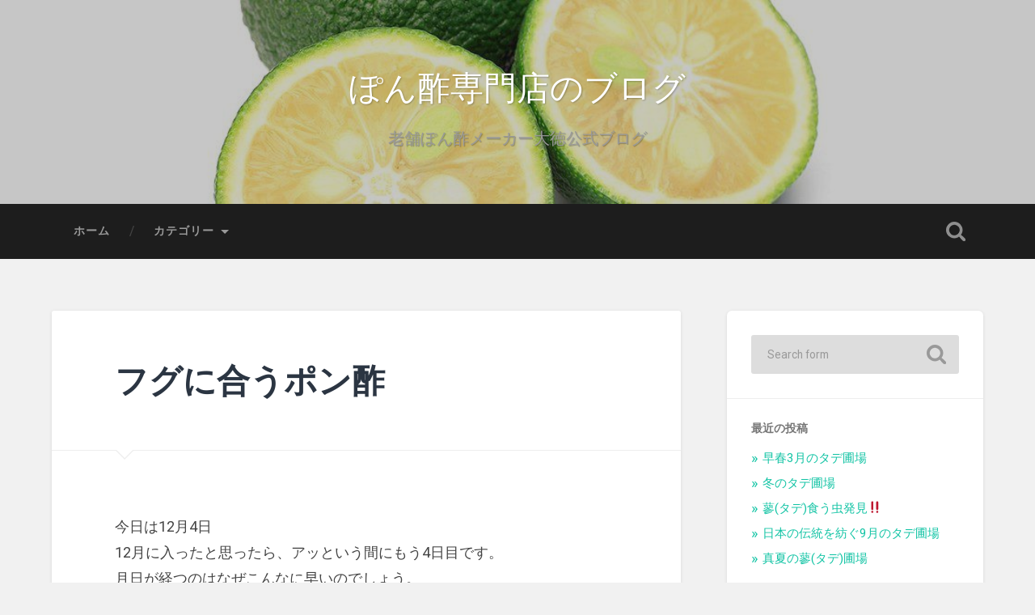

--- FILE ---
content_type: text/html; charset=UTF-8
request_url: https://blog.ponzushop.com/2011/12/739/
body_size: 58748
content:
<!DOCTYPE html>

<html lang="ja">

	<head>
		
		<meta charset="UTF-8">
		<meta name="viewport" content="width=device-width, initial-scale=1.0, maximum-scale=1.0, user-scalable=no" >
						 
		<title>フグに合うポン酢 &#8211; ぽん酢専門店のブログ</title>
<meta name='robots' content='max-image-preview:large' />
<link rel='dns-prefetch' href='//s.w.org' />
<link rel="alternate" type="application/rss+xml" title="ぽん酢専門店のブログ &raquo; フィード" href="https://blog.ponzushop.com/feed/" />
<link rel="alternate" type="application/rss+xml" title="ぽん酢専門店のブログ &raquo; コメントフィード" href="https://blog.ponzushop.com/comments/feed/" />
<link rel="alternate" type="application/rss+xml" title="ぽん酢専門店のブログ &raquo; フグに合うポン酢 のコメントのフィード" href="https://blog.ponzushop.com/2011/12/739/feed/" />
<script type="text/javascript">
window._wpemojiSettings = {"baseUrl":"https:\/\/s.w.org\/images\/core\/emoji\/14.0.0\/72x72\/","ext":".png","svgUrl":"https:\/\/s.w.org\/images\/core\/emoji\/14.0.0\/svg\/","svgExt":".svg","source":{"concatemoji":"https:\/\/blog.ponzushop.com\/wp\/wp-includes\/js\/wp-emoji-release.min.js?ver=6.0.11"}};
/*! This file is auto-generated */
!function(e,a,t){var n,r,o,i=a.createElement("canvas"),p=i.getContext&&i.getContext("2d");function s(e,t){var a=String.fromCharCode,e=(p.clearRect(0,0,i.width,i.height),p.fillText(a.apply(this,e),0,0),i.toDataURL());return p.clearRect(0,0,i.width,i.height),p.fillText(a.apply(this,t),0,0),e===i.toDataURL()}function c(e){var t=a.createElement("script");t.src=e,t.defer=t.type="text/javascript",a.getElementsByTagName("head")[0].appendChild(t)}for(o=Array("flag","emoji"),t.supports={everything:!0,everythingExceptFlag:!0},r=0;r<o.length;r++)t.supports[o[r]]=function(e){if(!p||!p.fillText)return!1;switch(p.textBaseline="top",p.font="600 32px Arial",e){case"flag":return s([127987,65039,8205,9895,65039],[127987,65039,8203,9895,65039])?!1:!s([55356,56826,55356,56819],[55356,56826,8203,55356,56819])&&!s([55356,57332,56128,56423,56128,56418,56128,56421,56128,56430,56128,56423,56128,56447],[55356,57332,8203,56128,56423,8203,56128,56418,8203,56128,56421,8203,56128,56430,8203,56128,56423,8203,56128,56447]);case"emoji":return!s([129777,127995,8205,129778,127999],[129777,127995,8203,129778,127999])}return!1}(o[r]),t.supports.everything=t.supports.everything&&t.supports[o[r]],"flag"!==o[r]&&(t.supports.everythingExceptFlag=t.supports.everythingExceptFlag&&t.supports[o[r]]);t.supports.everythingExceptFlag=t.supports.everythingExceptFlag&&!t.supports.flag,t.DOMReady=!1,t.readyCallback=function(){t.DOMReady=!0},t.supports.everything||(n=function(){t.readyCallback()},a.addEventListener?(a.addEventListener("DOMContentLoaded",n,!1),e.addEventListener("load",n,!1)):(e.attachEvent("onload",n),a.attachEvent("onreadystatechange",function(){"complete"===a.readyState&&t.readyCallback()})),(e=t.source||{}).concatemoji?c(e.concatemoji):e.wpemoji&&e.twemoji&&(c(e.twemoji),c(e.wpemoji)))}(window,document,window._wpemojiSettings);
</script>
<style type="text/css">
img.wp-smiley,
img.emoji {
	display: inline !important;
	border: none !important;
	box-shadow: none !important;
	height: 1em !important;
	width: 1em !important;
	margin: 0 0.07em !important;
	vertical-align: -0.1em !important;
	background: none !important;
	padding: 0 !important;
}
</style>
	<link rel='stylesheet' id='wp-block-library-css'  href='https://blog.ponzushop.com/wp/wp-includes/css/dist/block-library/style.min.css?ver=6.0.11' type='text/css' media='all' />
<style id='global-styles-inline-css' type='text/css'>
body{--wp--preset--color--black: #222;--wp--preset--color--cyan-bluish-gray: #abb8c3;--wp--preset--color--white: #fff;--wp--preset--color--pale-pink: #f78da7;--wp--preset--color--vivid-red: #cf2e2e;--wp--preset--color--luminous-vivid-orange: #ff6900;--wp--preset--color--luminous-vivid-amber: #fcb900;--wp--preset--color--light-green-cyan: #7bdcb5;--wp--preset--color--vivid-green-cyan: #00d084;--wp--preset--color--pale-cyan-blue: #8ed1fc;--wp--preset--color--vivid-cyan-blue: #0693e3;--wp--preset--color--vivid-purple: #9b51e0;--wp--preset--color--accent: #13C4A5;--wp--preset--color--dark-gray: #444;--wp--preset--color--medium-gray: #666;--wp--preset--color--light-gray: #888;--wp--preset--gradient--vivid-cyan-blue-to-vivid-purple: linear-gradient(135deg,rgba(6,147,227,1) 0%,rgb(155,81,224) 100%);--wp--preset--gradient--light-green-cyan-to-vivid-green-cyan: linear-gradient(135deg,rgb(122,220,180) 0%,rgb(0,208,130) 100%);--wp--preset--gradient--luminous-vivid-amber-to-luminous-vivid-orange: linear-gradient(135deg,rgba(252,185,0,1) 0%,rgba(255,105,0,1) 100%);--wp--preset--gradient--luminous-vivid-orange-to-vivid-red: linear-gradient(135deg,rgba(255,105,0,1) 0%,rgb(207,46,46) 100%);--wp--preset--gradient--very-light-gray-to-cyan-bluish-gray: linear-gradient(135deg,rgb(238,238,238) 0%,rgb(169,184,195) 100%);--wp--preset--gradient--cool-to-warm-spectrum: linear-gradient(135deg,rgb(74,234,220) 0%,rgb(151,120,209) 20%,rgb(207,42,186) 40%,rgb(238,44,130) 60%,rgb(251,105,98) 80%,rgb(254,248,76) 100%);--wp--preset--gradient--blush-light-purple: linear-gradient(135deg,rgb(255,206,236) 0%,rgb(152,150,240) 100%);--wp--preset--gradient--blush-bordeaux: linear-gradient(135deg,rgb(254,205,165) 0%,rgb(254,45,45) 50%,rgb(107,0,62) 100%);--wp--preset--gradient--luminous-dusk: linear-gradient(135deg,rgb(255,203,112) 0%,rgb(199,81,192) 50%,rgb(65,88,208) 100%);--wp--preset--gradient--pale-ocean: linear-gradient(135deg,rgb(255,245,203) 0%,rgb(182,227,212) 50%,rgb(51,167,181) 100%);--wp--preset--gradient--electric-grass: linear-gradient(135deg,rgb(202,248,128) 0%,rgb(113,206,126) 100%);--wp--preset--gradient--midnight: linear-gradient(135deg,rgb(2,3,129) 0%,rgb(40,116,252) 100%);--wp--preset--duotone--dark-grayscale: url('#wp-duotone-dark-grayscale');--wp--preset--duotone--grayscale: url('#wp-duotone-grayscale');--wp--preset--duotone--purple-yellow: url('#wp-duotone-purple-yellow');--wp--preset--duotone--blue-red: url('#wp-duotone-blue-red');--wp--preset--duotone--midnight: url('#wp-duotone-midnight');--wp--preset--duotone--magenta-yellow: url('#wp-duotone-magenta-yellow');--wp--preset--duotone--purple-green: url('#wp-duotone-purple-green');--wp--preset--duotone--blue-orange: url('#wp-duotone-blue-orange');--wp--preset--font-size--small: 16px;--wp--preset--font-size--medium: 20px;--wp--preset--font-size--large: 24px;--wp--preset--font-size--x-large: 42px;--wp--preset--font-size--regular: 18px;--wp--preset--font-size--larger: 32px;}.has-black-color{color: var(--wp--preset--color--black) !important;}.has-cyan-bluish-gray-color{color: var(--wp--preset--color--cyan-bluish-gray) !important;}.has-white-color{color: var(--wp--preset--color--white) !important;}.has-pale-pink-color{color: var(--wp--preset--color--pale-pink) !important;}.has-vivid-red-color{color: var(--wp--preset--color--vivid-red) !important;}.has-luminous-vivid-orange-color{color: var(--wp--preset--color--luminous-vivid-orange) !important;}.has-luminous-vivid-amber-color{color: var(--wp--preset--color--luminous-vivid-amber) !important;}.has-light-green-cyan-color{color: var(--wp--preset--color--light-green-cyan) !important;}.has-vivid-green-cyan-color{color: var(--wp--preset--color--vivid-green-cyan) !important;}.has-pale-cyan-blue-color{color: var(--wp--preset--color--pale-cyan-blue) !important;}.has-vivid-cyan-blue-color{color: var(--wp--preset--color--vivid-cyan-blue) !important;}.has-vivid-purple-color{color: var(--wp--preset--color--vivid-purple) !important;}.has-black-background-color{background-color: var(--wp--preset--color--black) !important;}.has-cyan-bluish-gray-background-color{background-color: var(--wp--preset--color--cyan-bluish-gray) !important;}.has-white-background-color{background-color: var(--wp--preset--color--white) !important;}.has-pale-pink-background-color{background-color: var(--wp--preset--color--pale-pink) !important;}.has-vivid-red-background-color{background-color: var(--wp--preset--color--vivid-red) !important;}.has-luminous-vivid-orange-background-color{background-color: var(--wp--preset--color--luminous-vivid-orange) !important;}.has-luminous-vivid-amber-background-color{background-color: var(--wp--preset--color--luminous-vivid-amber) !important;}.has-light-green-cyan-background-color{background-color: var(--wp--preset--color--light-green-cyan) !important;}.has-vivid-green-cyan-background-color{background-color: var(--wp--preset--color--vivid-green-cyan) !important;}.has-pale-cyan-blue-background-color{background-color: var(--wp--preset--color--pale-cyan-blue) !important;}.has-vivid-cyan-blue-background-color{background-color: var(--wp--preset--color--vivid-cyan-blue) !important;}.has-vivid-purple-background-color{background-color: var(--wp--preset--color--vivid-purple) !important;}.has-black-border-color{border-color: var(--wp--preset--color--black) !important;}.has-cyan-bluish-gray-border-color{border-color: var(--wp--preset--color--cyan-bluish-gray) !important;}.has-white-border-color{border-color: var(--wp--preset--color--white) !important;}.has-pale-pink-border-color{border-color: var(--wp--preset--color--pale-pink) !important;}.has-vivid-red-border-color{border-color: var(--wp--preset--color--vivid-red) !important;}.has-luminous-vivid-orange-border-color{border-color: var(--wp--preset--color--luminous-vivid-orange) !important;}.has-luminous-vivid-amber-border-color{border-color: var(--wp--preset--color--luminous-vivid-amber) !important;}.has-light-green-cyan-border-color{border-color: var(--wp--preset--color--light-green-cyan) !important;}.has-vivid-green-cyan-border-color{border-color: var(--wp--preset--color--vivid-green-cyan) !important;}.has-pale-cyan-blue-border-color{border-color: var(--wp--preset--color--pale-cyan-blue) !important;}.has-vivid-cyan-blue-border-color{border-color: var(--wp--preset--color--vivid-cyan-blue) !important;}.has-vivid-purple-border-color{border-color: var(--wp--preset--color--vivid-purple) !important;}.has-vivid-cyan-blue-to-vivid-purple-gradient-background{background: var(--wp--preset--gradient--vivid-cyan-blue-to-vivid-purple) !important;}.has-light-green-cyan-to-vivid-green-cyan-gradient-background{background: var(--wp--preset--gradient--light-green-cyan-to-vivid-green-cyan) !important;}.has-luminous-vivid-amber-to-luminous-vivid-orange-gradient-background{background: var(--wp--preset--gradient--luminous-vivid-amber-to-luminous-vivid-orange) !important;}.has-luminous-vivid-orange-to-vivid-red-gradient-background{background: var(--wp--preset--gradient--luminous-vivid-orange-to-vivid-red) !important;}.has-very-light-gray-to-cyan-bluish-gray-gradient-background{background: var(--wp--preset--gradient--very-light-gray-to-cyan-bluish-gray) !important;}.has-cool-to-warm-spectrum-gradient-background{background: var(--wp--preset--gradient--cool-to-warm-spectrum) !important;}.has-blush-light-purple-gradient-background{background: var(--wp--preset--gradient--blush-light-purple) !important;}.has-blush-bordeaux-gradient-background{background: var(--wp--preset--gradient--blush-bordeaux) !important;}.has-luminous-dusk-gradient-background{background: var(--wp--preset--gradient--luminous-dusk) !important;}.has-pale-ocean-gradient-background{background: var(--wp--preset--gradient--pale-ocean) !important;}.has-electric-grass-gradient-background{background: var(--wp--preset--gradient--electric-grass) !important;}.has-midnight-gradient-background{background: var(--wp--preset--gradient--midnight) !important;}.has-small-font-size{font-size: var(--wp--preset--font-size--small) !important;}.has-medium-font-size{font-size: var(--wp--preset--font-size--medium) !important;}.has-large-font-size{font-size: var(--wp--preset--font-size--large) !important;}.has-x-large-font-size{font-size: var(--wp--preset--font-size--x-large) !important;}
</style>
<style id='akismet-widget-style-inline-css' type='text/css'>

			.a-stats {
				--akismet-color-mid-green: #357b49;
				--akismet-color-white: #fff;
				--akismet-color-light-grey: #f6f7f7;

				max-width: 350px;
				width: auto;
			}

			.a-stats * {
				all: unset;
				box-sizing: border-box;
			}

			.a-stats strong {
				font-weight: 600;
			}

			.a-stats a.a-stats__link,
			.a-stats a.a-stats__link:visited,
			.a-stats a.a-stats__link:active {
				background: var(--akismet-color-mid-green);
				border: none;
				box-shadow: none;
				border-radius: 8px;
				color: var(--akismet-color-white);
				cursor: pointer;
				display: block;
				font-family: -apple-system, BlinkMacSystemFont, 'Segoe UI', 'Roboto', 'Oxygen-Sans', 'Ubuntu', 'Cantarell', 'Helvetica Neue', sans-serif;
				font-weight: 500;
				padding: 12px;
				text-align: center;
				text-decoration: none;
				transition: all 0.2s ease;
			}

			/* Extra specificity to deal with TwentyTwentyOne focus style */
			.widget .a-stats a.a-stats__link:focus {
				background: var(--akismet-color-mid-green);
				color: var(--akismet-color-white);
				text-decoration: none;
			}

			.a-stats a.a-stats__link:hover {
				filter: brightness(110%);
				box-shadow: 0 4px 12px rgba(0, 0, 0, 0.06), 0 0 2px rgba(0, 0, 0, 0.16);
			}

			.a-stats .count {
				color: var(--akismet-color-white);
				display: block;
				font-size: 1.5em;
				line-height: 1.4;
				padding: 0 13px;
				white-space: nowrap;
			}
		
</style>
<link rel='stylesheet' id='baskerville_googleFonts-css'  href='//fonts.googleapis.com/css?family=Roboto+Slab%3A400%2C700%7CRoboto%3A400%2C400italic%2C700%2C700italic%2C300%7CPacifico%3A400&#038;ver=2.1.4' type='text/css' media='all' />
<link rel='stylesheet' id='baskerville_style-css'  href='https://blog.ponzushop.com/wp/wp-content/themes/baskerville/style.css?ver=2.1.4' type='text/css' media='all' />
<script type='text/javascript' src='https://blog.ponzushop.com/wp/wp-includes/js/jquery/jquery.min.js?ver=3.6.0' id='jquery-core-js'></script>
<script type='text/javascript' src='https://blog.ponzushop.com/wp/wp-includes/js/jquery/jquery-migrate.min.js?ver=3.3.2' id='jquery-migrate-js'></script>
<script type='text/javascript' src='https://blog.ponzushop.com/wp/wp-includes/js/imagesloaded.min.js?ver=4.1.4' id='imagesloaded-js'></script>
<script type='text/javascript' src='https://blog.ponzushop.com/wp/wp-includes/js/masonry.min.js?ver=4.2.2' id='masonry-js'></script>
<script type='text/javascript' src='https://blog.ponzushop.com/wp/wp-content/themes/baskerville/js/jquery.flexslider-min.js?ver=2.7.2' id='baskerville_flexslider-js'></script>
<script type='text/javascript' src='https://blog.ponzushop.com/wp/wp-content/themes/baskerville/js/global.js?ver=2.1.4' id='baskerville_global-js'></script>
<link rel="https://api.w.org/" href="https://blog.ponzushop.com/wp-json/" /><link rel="alternate" type="application/json" href="https://blog.ponzushop.com/wp-json/wp/v2/posts/739" /><link rel="EditURI" type="application/rsd+xml" title="RSD" href="https://blog.ponzushop.com/wp/xmlrpc.php?rsd" />
<link rel="wlwmanifest" type="application/wlwmanifest+xml" href="https://blog.ponzushop.com/wp/wp-includes/wlwmanifest.xml" /> 
<meta name="generator" content="WordPress 6.0.11" />
<link rel="canonical" href="https://blog.ponzushop.com/2011/12/739/" />
<link rel='shortlink' href='https://blog.ponzushop.com/?p=739' />
		<!-- Custom Logo: hide header text -->
		<style id="custom-logo-css" type="text/css">
			.site-title, .site-description {
				position: absolute;
				clip: rect(1px, 1px, 1px, 1px);
			}
		</style>
		<link rel="alternate" type="application/json+oembed" href="https://blog.ponzushop.com/wp-json/oembed/1.0/embed?url=https%3A%2F%2Fblog.ponzushop.com%2F2011%2F12%2F739%2F" />
<link rel="alternate" type="text/xml+oembed" href="https://blog.ponzushop.com/wp-json/oembed/1.0/embed?url=https%3A%2F%2Fblog.ponzushop.com%2F2011%2F12%2F739%2F&#038;format=xml" />
<style type="text/css">.recentcomments a{display:inline !important;padding:0 !important;margin:0 !important;}</style>	
	</head>
	
	<body class="post-template-default single single-post postid-739 single-format-standard no-featured-image single single-post">

		<svg xmlns="http://www.w3.org/2000/svg" viewBox="0 0 0 0" width="0" height="0" focusable="false" role="none" style="visibility: hidden; position: absolute; left: -9999px; overflow: hidden;" ><defs><filter id="wp-duotone-dark-grayscale"><feColorMatrix color-interpolation-filters="sRGB" type="matrix" values=" .299 .587 .114 0 0 .299 .587 .114 0 0 .299 .587 .114 0 0 .299 .587 .114 0 0 " /><feComponentTransfer color-interpolation-filters="sRGB" ><feFuncR type="table" tableValues="0 0.49803921568627" /><feFuncG type="table" tableValues="0 0.49803921568627" /><feFuncB type="table" tableValues="0 0.49803921568627" /><feFuncA type="table" tableValues="1 1" /></feComponentTransfer><feComposite in2="SourceGraphic" operator="in" /></filter></defs></svg><svg xmlns="http://www.w3.org/2000/svg" viewBox="0 0 0 0" width="0" height="0" focusable="false" role="none" style="visibility: hidden; position: absolute; left: -9999px; overflow: hidden;" ><defs><filter id="wp-duotone-grayscale"><feColorMatrix color-interpolation-filters="sRGB" type="matrix" values=" .299 .587 .114 0 0 .299 .587 .114 0 0 .299 .587 .114 0 0 .299 .587 .114 0 0 " /><feComponentTransfer color-interpolation-filters="sRGB" ><feFuncR type="table" tableValues="0 1" /><feFuncG type="table" tableValues="0 1" /><feFuncB type="table" tableValues="0 1" /><feFuncA type="table" tableValues="1 1" /></feComponentTransfer><feComposite in2="SourceGraphic" operator="in" /></filter></defs></svg><svg xmlns="http://www.w3.org/2000/svg" viewBox="0 0 0 0" width="0" height="0" focusable="false" role="none" style="visibility: hidden; position: absolute; left: -9999px; overflow: hidden;" ><defs><filter id="wp-duotone-purple-yellow"><feColorMatrix color-interpolation-filters="sRGB" type="matrix" values=" .299 .587 .114 0 0 .299 .587 .114 0 0 .299 .587 .114 0 0 .299 .587 .114 0 0 " /><feComponentTransfer color-interpolation-filters="sRGB" ><feFuncR type="table" tableValues="0.54901960784314 0.98823529411765" /><feFuncG type="table" tableValues="0 1" /><feFuncB type="table" tableValues="0.71764705882353 0.25490196078431" /><feFuncA type="table" tableValues="1 1" /></feComponentTransfer><feComposite in2="SourceGraphic" operator="in" /></filter></defs></svg><svg xmlns="http://www.w3.org/2000/svg" viewBox="0 0 0 0" width="0" height="0" focusable="false" role="none" style="visibility: hidden; position: absolute; left: -9999px; overflow: hidden;" ><defs><filter id="wp-duotone-blue-red"><feColorMatrix color-interpolation-filters="sRGB" type="matrix" values=" .299 .587 .114 0 0 .299 .587 .114 0 0 .299 .587 .114 0 0 .299 .587 .114 0 0 " /><feComponentTransfer color-interpolation-filters="sRGB" ><feFuncR type="table" tableValues="0 1" /><feFuncG type="table" tableValues="0 0.27843137254902" /><feFuncB type="table" tableValues="0.5921568627451 0.27843137254902" /><feFuncA type="table" tableValues="1 1" /></feComponentTransfer><feComposite in2="SourceGraphic" operator="in" /></filter></defs></svg><svg xmlns="http://www.w3.org/2000/svg" viewBox="0 0 0 0" width="0" height="0" focusable="false" role="none" style="visibility: hidden; position: absolute; left: -9999px; overflow: hidden;" ><defs><filter id="wp-duotone-midnight"><feColorMatrix color-interpolation-filters="sRGB" type="matrix" values=" .299 .587 .114 0 0 .299 .587 .114 0 0 .299 .587 .114 0 0 .299 .587 .114 0 0 " /><feComponentTransfer color-interpolation-filters="sRGB" ><feFuncR type="table" tableValues="0 0" /><feFuncG type="table" tableValues="0 0.64705882352941" /><feFuncB type="table" tableValues="0 1" /><feFuncA type="table" tableValues="1 1" /></feComponentTransfer><feComposite in2="SourceGraphic" operator="in" /></filter></defs></svg><svg xmlns="http://www.w3.org/2000/svg" viewBox="0 0 0 0" width="0" height="0" focusable="false" role="none" style="visibility: hidden; position: absolute; left: -9999px; overflow: hidden;" ><defs><filter id="wp-duotone-magenta-yellow"><feColorMatrix color-interpolation-filters="sRGB" type="matrix" values=" .299 .587 .114 0 0 .299 .587 .114 0 0 .299 .587 .114 0 0 .299 .587 .114 0 0 " /><feComponentTransfer color-interpolation-filters="sRGB" ><feFuncR type="table" tableValues="0.78039215686275 1" /><feFuncG type="table" tableValues="0 0.94901960784314" /><feFuncB type="table" tableValues="0.35294117647059 0.47058823529412" /><feFuncA type="table" tableValues="1 1" /></feComponentTransfer><feComposite in2="SourceGraphic" operator="in" /></filter></defs></svg><svg xmlns="http://www.w3.org/2000/svg" viewBox="0 0 0 0" width="0" height="0" focusable="false" role="none" style="visibility: hidden; position: absolute; left: -9999px; overflow: hidden;" ><defs><filter id="wp-duotone-purple-green"><feColorMatrix color-interpolation-filters="sRGB" type="matrix" values=" .299 .587 .114 0 0 .299 .587 .114 0 0 .299 .587 .114 0 0 .299 .587 .114 0 0 " /><feComponentTransfer color-interpolation-filters="sRGB" ><feFuncR type="table" tableValues="0.65098039215686 0.40392156862745" /><feFuncG type="table" tableValues="0 1" /><feFuncB type="table" tableValues="0.44705882352941 0.4" /><feFuncA type="table" tableValues="1 1" /></feComponentTransfer><feComposite in2="SourceGraphic" operator="in" /></filter></defs></svg><svg xmlns="http://www.w3.org/2000/svg" viewBox="0 0 0 0" width="0" height="0" focusable="false" role="none" style="visibility: hidden; position: absolute; left: -9999px; overflow: hidden;" ><defs><filter id="wp-duotone-blue-orange"><feColorMatrix color-interpolation-filters="sRGB" type="matrix" values=" .299 .587 .114 0 0 .299 .587 .114 0 0 .299 .587 .114 0 0 .299 .587 .114 0 0 " /><feComponentTransfer color-interpolation-filters="sRGB" ><feFuncR type="table" tableValues="0.098039215686275 1" /><feFuncG type="table" tableValues="0 0.66274509803922" /><feFuncB type="table" tableValues="0.84705882352941 0.41960784313725" /><feFuncA type="table" tableValues="1 1" /></feComponentTransfer><feComposite in2="SourceGraphic" operator="in" /></filter></defs></svg>
		<a class="skip-link button" href="#site-content">Skip to the content</a>
	
		<div class="header section small-padding bg-dark bg-image" style="background-image: url( https://blog.ponzushop.com/wp/wp-content/uploads/2020/11/cropped-main_bg.jpg );">
		
			<div class="cover"></div>
			
			<div class="header-search-block bg-graphite hidden">
				<form role="search"  method="get" class="searchform" action="https://blog.ponzushop.com/">
	<label for="search-form-69778ed7e25c4">
		<span class="screen-reader-text">Search for:</span>
		<input type="search" id="search-form-69778ed7e25c4" class="search-field" placeholder="Search form" value="" name="s" />
	</label>
	<input type="submit" class="searchsubmit" value="Search" />
</form>
			</div><!-- .header-search-block -->
					
			<div class="header-inner section-inner">
			
				
					<div class="blog-title">
						<a href="https://blog.ponzushop.com" rel="home">ぽん酢専門店のブログ</a>
					</div>
				
											<h3 class="blog-description">老舗ぽん酢メーカー大徳公式ブログ</h3>
									
											
			</div><!-- .header-inner -->
						
		</div><!-- .header -->
		
		<div class="navigation section no-padding bg-dark">
		
			<div class="navigation-inner section-inner">
			
				<button class="nav-toggle toggle fleft hidden">
					
					<div class="bar"></div>
					<div class="bar"></div>
					<div class="bar"></div>
					
				</button>
						
				<ul class="main-menu">
				
					<li id="menu-item-1178" class="menu-item menu-item-type-custom menu-item-object-custom menu-item-home menu-item-1178"><a href="https://blog.ponzushop.com/">ホーム</a></li>
<li id="menu-item-1179" class="menu-item menu-item-type-custom menu-item-object-custom menu-item-home menu-item-has-children has-children menu-item-1179"><a href="https://blog.ponzushop.com/">カテゴリー</a>
<ul class="sub-menu">
	<li id="menu-item-1174" class="menu-item menu-item-type-taxonomy menu-item-object-category menu-item-1174"><a href="https://blog.ponzushop.com/category/%e3%83%8b%e3%83%a5%e3%83%bc%e3%82%b9/">ニュース</a></li>
	<li id="menu-item-1168" class="menu-item menu-item-type-taxonomy menu-item-object-category current-post-ancestor current-menu-parent current-post-parent menu-item-1168"><a href="https://blog.ponzushop.com/category/%e3%83%9d%e3%83%b3%e9%85%a2%e5%b1%8b%e7%a4%be%e9%95%b7%e3%81%ae%e6%97%a5%e8%a8%98%e5%b8%b3/">ポン酢屋社長の日記帳</a></li>
	<li id="menu-item-1169" class="menu-item menu-item-type-taxonomy menu-item-object-category menu-item-1169"><a href="https://blog.ponzushop.com/category/%e5%a4%a7%e5%be%b3%e3%81%ae%e3%83%9d%e3%83%b3%e9%85%a2%e3%81%86%e3%82%93%e3%81%a1%e3%81%8f/">大徳のポン酢うんちく</a></li>
	<li id="menu-item-1170" class="menu-item menu-item-type-taxonomy menu-item-object-category menu-item-1170"><a href="https://blog.ponzushop.com/category/%e3%82%bf%e3%83%87%e9%85%a2%e3%81%ae%e8%a9%b1/">タデ酢の話</a></li>
	<li id="menu-item-1171" class="menu-item menu-item-type-taxonomy menu-item-object-category menu-item-1171"><a href="https://blog.ponzushop.com/category/%e7%8f%8d%e3%81%97%e3%81%84%e6%9e%9c%e5%ae%9f%e3%81%ae%e3%81%84%e3%82%8d%e3%81%84%e3%82%8d/">珍しい果実のいろいろ</a></li>
	<li id="menu-item-1172" class="menu-item menu-item-type-taxonomy menu-item-object-category menu-item-1172"><a href="https://blog.ponzushop.com/category/%e5%85%83%e6%b0%97%e3%81%84%e3%81%a3%e3%81%b1%e3%81%84%e3%81%ae%e5%b0%8f%e7%ac%a0%e5%8e%9f/">元気いっぱいの小笠原</a></li>
	<li id="menu-item-1173" class="menu-item menu-item-type-taxonomy menu-item-object-category menu-item-1173"><a href="https://blog.ponzushop.com/category/%e5%b0%8f%e7%ac%a0%e5%8e%9f%e5%b3%b6%e3%83%ac%e3%83%a2%e3%83%b3/">小笠原島レモン</a></li>
	<li id="menu-item-1175" class="menu-item menu-item-type-taxonomy menu-item-object-category menu-item-1175"><a href="https://blog.ponzushop.com/category/%e3%83%9d%e3%83%b3%e9%85%a2%e3%81%ae%e6%97%85%e3%81%af%e7%b5%82%e3%82%8f%e3%82%89%e3%81%aa%e3%81%84/">ポン酢の旅は終わらない</a></li>
	<li id="menu-item-1176" class="menu-item menu-item-type-taxonomy menu-item-object-category menu-item-1176"><a href="https://blog.ponzushop.com/category/%e3%82%ab%e3%83%8b%e9%85%a2%e3%81%ae%e8%a9%b1/">カニ酢の話</a></li>
</ul>
</li>
											
				</ul><!-- .main-menu -->
				 
				<button class="search-toggle toggle fright">
					<span class="screen-reader-text">Toggle search field</span>
				</button>
				 
				<div class="clear"></div>
				 
			</div><!-- .navigation-inner -->
			
		</div><!-- .navigation -->
		
		<div class="mobile-navigation section bg-graphite no-padding hidden">
					
			<ul class="mobile-menu">
			
				<li class="menu-item menu-item-type-custom menu-item-object-custom menu-item-home menu-item-1178"><a href="https://blog.ponzushop.com/">ホーム</a></li>
<li class="menu-item menu-item-type-custom menu-item-object-custom menu-item-home menu-item-has-children has-children menu-item-1179"><a href="https://blog.ponzushop.com/">カテゴリー</a>
<ul class="sub-menu">
	<li class="menu-item menu-item-type-taxonomy menu-item-object-category menu-item-1174"><a href="https://blog.ponzushop.com/category/%e3%83%8b%e3%83%a5%e3%83%bc%e3%82%b9/">ニュース</a></li>
	<li class="menu-item menu-item-type-taxonomy menu-item-object-category current-post-ancestor current-menu-parent current-post-parent menu-item-1168"><a href="https://blog.ponzushop.com/category/%e3%83%9d%e3%83%b3%e9%85%a2%e5%b1%8b%e7%a4%be%e9%95%b7%e3%81%ae%e6%97%a5%e8%a8%98%e5%b8%b3/">ポン酢屋社長の日記帳</a></li>
	<li class="menu-item menu-item-type-taxonomy menu-item-object-category menu-item-1169"><a href="https://blog.ponzushop.com/category/%e5%a4%a7%e5%be%b3%e3%81%ae%e3%83%9d%e3%83%b3%e9%85%a2%e3%81%86%e3%82%93%e3%81%a1%e3%81%8f/">大徳のポン酢うんちく</a></li>
	<li class="menu-item menu-item-type-taxonomy menu-item-object-category menu-item-1170"><a href="https://blog.ponzushop.com/category/%e3%82%bf%e3%83%87%e9%85%a2%e3%81%ae%e8%a9%b1/">タデ酢の話</a></li>
	<li class="menu-item menu-item-type-taxonomy menu-item-object-category menu-item-1171"><a href="https://blog.ponzushop.com/category/%e7%8f%8d%e3%81%97%e3%81%84%e6%9e%9c%e5%ae%9f%e3%81%ae%e3%81%84%e3%82%8d%e3%81%84%e3%82%8d/">珍しい果実のいろいろ</a></li>
	<li class="menu-item menu-item-type-taxonomy menu-item-object-category menu-item-1172"><a href="https://blog.ponzushop.com/category/%e5%85%83%e6%b0%97%e3%81%84%e3%81%a3%e3%81%b1%e3%81%84%e3%81%ae%e5%b0%8f%e7%ac%a0%e5%8e%9f/">元気いっぱいの小笠原</a></li>
	<li class="menu-item menu-item-type-taxonomy menu-item-object-category menu-item-1173"><a href="https://blog.ponzushop.com/category/%e5%b0%8f%e7%ac%a0%e5%8e%9f%e5%b3%b6%e3%83%ac%e3%83%a2%e3%83%b3/">小笠原島レモン</a></li>
	<li class="menu-item menu-item-type-taxonomy menu-item-object-category menu-item-1175"><a href="https://blog.ponzushop.com/category/%e3%83%9d%e3%83%b3%e9%85%a2%e3%81%ae%e6%97%85%e3%81%af%e7%b5%82%e3%82%8f%e3%82%89%e3%81%aa%e3%81%84/">ポン酢の旅は終わらない</a></li>
	<li class="menu-item menu-item-type-taxonomy menu-item-object-category menu-item-1176"><a href="https://blog.ponzushop.com/category/%e3%82%ab%e3%83%8b%e9%85%a2%e3%81%ae%e8%a9%b1/">カニ酢の話</a></li>
</ul>
</li>
										
			 </ul><!-- .main-menu -->
		
		</div><!-- .mobile-navigation -->
<div class="wrapper section medium-padding" id="site-content">
										
	<div class="section-inner">
	
		<div class="content fleft">
												        
									
				<div id="post-739" class="post-739 post type-post status-publish format-standard hentry category-8">

									
					<div class="post-header">

												
						    <h1 class="post-title"><a href="https://blog.ponzushop.com/2011/12/739/" rel="bookmark">フグに合うポン酢</a></h1>

											    
					</div><!-- .post-header -->
					
																			                                    	    
					<div class="post-content">
						
						<p>今日は12月4日<br />
12月に入ったと思ったら、アッという間にもう4日目です。<br />
月日が経つのはなぜこんなに早いのでしょう。<br />
不思議な感覚に陥っています。<br />
小生、最近某所においてショップ運営全般について、それぞれ専門家の指導により勉強しています。<br />
そこで問題提起がされました。<br />
｢すだちぽん酢とフグに合うポン酢のどちらかを選ぶとしたらフグに合うポン酢を選ぶと思う。｣<br />
なるほど！<br />
購買意欲は何によって刺激されるか、それは目の中にパッと飛び込むタイトルによって購入の意思判断がされてしまうことが多いようです。<br />
小生の商品は単に｢すだちぽんず｣です。<br />
｢中身が良ければきっとわかってもらえる。｣<br />
と、ずっと思っていましたが…<br />
待てよ、だけど、買ってもらわなければ中身の良さもわからない。<br />
手に取るだけではなく、買ってもらえることがまず先決という順序のことかﾅｰ<br />
とりあえず｢何とかしなければ｣いけないことは理解しているのですが…<br />
話は変わって…<br />
このところ、いろいろなところから、いろいろな問い合わせが増えております。<br />
その中には｢フグに合うポン酢｣もありました。<br />
それは嬉しかったですよ。<br />
これまで蓄積してきた｢フグに合うポン酢｣がやっと日の目を見る機会が得られようとしているのですから。<br />
聞くところによると、大手有名デパートにも納品されているとか。<br />
どのような方々の手元に届けられるのか期待と不安が入り交じって複雑な心境の中におりますが、心の中には大きな期待を込めながら昨日その仕込みを終えました。<br />
時々に味を確認しながらの作業でしたが、作りたての単調な味の未熟さを残しながらもまずまずの味となり、目標となる位置取りは達成されたものと思います。<br />
これから熟成の期間を待ってさらに磨きがかかり、絶妙な｢フグに合う味｣に仕上がって行きます。</p>
						
						<div class="clear"></div>
									        
					</div><!-- .post-content -->
					            					
					<div class="post-meta-container">
						
						<div class="post-author">
						
							<div class="post-author-content">
							
								<h4>editor</h4>
								
																
								<div class="author-links">
									
									<a class="author-link-posts" href="https://blog.ponzushop.com/author/editor/">Author archive</a>
									
																		
								</div><!-- .author-links -->
							
							</div><!-- .post-author-content -->
						
						</div><!-- .post-author -->
						
						<div class="post-meta">
						
							<p class="post-date">2011年12月4日</p>
							
														
							<p class="post-categories"><a href="https://blog.ponzushop.com/category/%e3%83%9d%e3%83%b3%e9%85%a2%e5%b1%8b%e7%a4%be%e9%95%b7%e3%81%ae%e6%97%a5%e8%a8%98%e5%b8%b3/" rel="category tag">ポン酢屋社長の日記帳</a></p>
							
														
							<div class="clear"></div>
							
							<div class="post-nav">
							
																
									<a class="post-nav-prev" href="https://blog.ponzushop.com/2011/11/738/">Previous post</a>
							
																		
									<a class="post-nav-next" href="https://blog.ponzushop.com/2011/12/740/">Next post</a>
							
																		
								<div class="clear"></div>
							
							</div><!-- .post-nav -->
						
						</div><!-- .post-meta -->
						
						<div class="clear"></div>
							
					</div><!-- .post-meta-container -->
																		
					

	<div id="respond" class="comment-respond">
		<h3 id="reply-title" class="comment-reply-title">コメントを残す <small><a rel="nofollow" id="cancel-comment-reply-link" href="/2011/12/739/#respond" style="display:none;">コメントをキャンセル</a></small></h3><form action="https://blog.ponzushop.com/wp/wp-comments-post.php" method="post" id="commentform" class="comment-form"><p class="comment-notes"><span id="email-notes">メールアドレスが公開されることはありません。</span> <span class="required-field-message" aria-hidden="true"><span class="required" aria-hidden="true">*</span> が付いている欄は必須項目です</span></p><p class="comment-form-comment"><label for="comment">コメント <span class="required" aria-hidden="true">*</span></label> <textarea id="comment" name="comment" cols="45" rows="8" maxlength="65525" required="required"></textarea></p><p class="comment-form-author"><label for="author">名前 <span class="required" aria-hidden="true">*</span></label> <input id="author" name="author" type="text" value="" size="30" maxlength="245" required="required" /></p>
<p class="comment-form-email"><label for="email">メール <span class="required" aria-hidden="true">*</span></label> <input id="email" name="email" type="text" value="" size="30" maxlength="100" aria-describedby="email-notes" required="required" /></p>
<p class="comment-form-url"><label for="url">サイト</label> <input id="url" name="url" type="text" value="" size="30" maxlength="200" /></p>
<p class="comment-form-cookies-consent"><input id="wp-comment-cookies-consent" name="wp-comment-cookies-consent" type="checkbox" value="yes" /> <label for="wp-comment-cookies-consent">次回のコメントで使用するためブラウザーに自分の名前、メールアドレス、サイトを保存する。</label></p>
<p class="form-submit"><input name="submit" type="submit" id="submit" class="submit" value="コメントを送信" /> <input type='hidden' name='comment_post_ID' value='739' id='comment_post_ID' />
<input type='hidden' name='comment_parent' id='comment_parent' value='0' />
</p><p style="display: none !important;" class="akismet-fields-container" data-prefix="ak_"><label>&#916;<textarea name="ak_hp_textarea" cols="45" rows="8" maxlength="100"></textarea></label><input type="hidden" id="ak_js_1" name="ak_js" value="196"/><script>document.getElementById( "ak_js_1" ).setAttribute( "value", ( new Date() ).getTime() );</script></p></form>	</div><!-- #respond -->
													                        
						
			</div><!-- .post -->
		
		</div><!-- .content -->
		
		
	<div class="sidebar fright" role="complementary">
	
		<div class="widget widget_search"><div class="widget-content"><form role="search"  method="get" class="searchform" action="https://blog.ponzushop.com/">
	<label for="search-form-69778ed7e81de">
		<span class="screen-reader-text">Search for:</span>
		<input type="search" id="search-form-69778ed7e81de" class="search-field" placeholder="Search form" value="" name="s" />
	</label>
	<input type="submit" class="searchsubmit" value="Search" />
</form>
</div><div class="clear"></div></div>
		<div class="widget widget_recent_entries"><div class="widget-content">
		<h3 class="widget-title">最近の投稿</h3>
		<ul>
											<li>
					<a href="https://blog.ponzushop.com/2025/03/1391/">早春3月のタデ圃場</a>
									</li>
											<li>
					<a href="https://blog.ponzushop.com/2025/01/1385/">冬のタデ圃場</a>
									</li>
											<li>
					<a href="https://blog.ponzushop.com/2023/10/1373/">蓼(タデ)食う虫発見‼</a>
									</li>
											<li>
					<a href="https://blog.ponzushop.com/2023/09/1367/">日本の伝統を紡ぐ9月のタデ圃場</a>
									</li>
											<li>
					<a href="https://blog.ponzushop.com/2023/07/1364/">真夏の蓼(タデ)圃場</a>
									</li>
					</ul>

		</div><div class="clear"></div></div><div class="widget widget_recent_comments"><div class="widget-content"><h3 class="widget-title">最近のコメント</h3><ul id="recentcomments"><li class="recentcomments"><a href="https://blog.ponzushop.com/2007/12/466/#comment-109">手造りの味</a> に <span class="comment-author-link">ポン酢屋社長</span> より</li><li class="recentcomments"><a href="https://blog.ponzushop.com/2007/12/466/#comment-110">手造りの味</a> に <span class="comment-author-link"><a href='http://手作りの味' rel='external nofollow ugc' class='url'>ジュピター</a></span> より</li><li class="recentcomments"><a href="https://blog.ponzushop.com/2007/12/464/#comment-107">試食販売後編。</a> に <span class="comment-author-link"><a href='http://邂逅（めぐりあい）' rel='external nofollow ugc' class='url'>ジュピター</a></span> より</li><li class="recentcomments"><a href="https://blog.ponzushop.com/2007/12/464/#comment-108">試食販売後編。</a> に <span class="comment-author-link">天然ぼけ</span> より</li><li class="recentcomments"><a href="https://blog.ponzushop.com/2007/12/461/#comment-105">邂逅（めぐりあい）</a> に <span class="comment-author-link">ポン酢屋社長</span> より</li></ul></div><div class="clear"></div></div><div class="widget widget_archive"><div class="widget-content"><h3 class="widget-title">アーカイブ</h3>
			<ul>
					<li><a href='https://blog.ponzushop.com/date/2025/03/'>2025年3月</a></li>
	<li><a href='https://blog.ponzushop.com/date/2025/01/'>2025年1月</a></li>
	<li><a href='https://blog.ponzushop.com/date/2023/10/'>2023年10月</a></li>
	<li><a href='https://blog.ponzushop.com/date/2023/09/'>2023年9月</a></li>
	<li><a href='https://blog.ponzushop.com/date/2023/07/'>2023年7月</a></li>
	<li><a href='https://blog.ponzushop.com/date/2023/04/'>2023年4月</a></li>
	<li><a href='https://blog.ponzushop.com/date/2023/03/'>2023年3月</a></li>
	<li><a href='https://blog.ponzushop.com/date/2022/06/'>2022年6月</a></li>
	<li><a href='https://blog.ponzushop.com/date/2020/05/'>2020年5月</a></li>
	<li><a href='https://blog.ponzushop.com/date/2019/12/'>2019年12月</a></li>
	<li><a href='https://blog.ponzushop.com/date/2019/11/'>2019年11月</a></li>
	<li><a href='https://blog.ponzushop.com/date/2019/10/'>2019年10月</a></li>
	<li><a href='https://blog.ponzushop.com/date/2018/06/'>2018年6月</a></li>
	<li><a href='https://blog.ponzushop.com/date/2017/11/'>2017年11月</a></li>
	<li><a href='https://blog.ponzushop.com/date/2017/10/'>2017年10月</a></li>
	<li><a href='https://blog.ponzushop.com/date/2017/07/'>2017年7月</a></li>
	<li><a href='https://blog.ponzushop.com/date/2017/06/'>2017年6月</a></li>
	<li><a href='https://blog.ponzushop.com/date/2016/09/'>2016年9月</a></li>
	<li><a href='https://blog.ponzushop.com/date/2016/08/'>2016年8月</a></li>
	<li><a href='https://blog.ponzushop.com/date/2016/05/'>2016年5月</a></li>
	<li><a href='https://blog.ponzushop.com/date/2016/03/'>2016年3月</a></li>
	<li><a href='https://blog.ponzushop.com/date/2016/02/'>2016年2月</a></li>
	<li><a href='https://blog.ponzushop.com/date/2015/12/'>2015年12月</a></li>
	<li><a href='https://blog.ponzushop.com/date/2015/11/'>2015年11月</a></li>
	<li><a href='https://blog.ponzushop.com/date/2015/09/'>2015年9月</a></li>
	<li><a href='https://blog.ponzushop.com/date/2015/08/'>2015年8月</a></li>
	<li><a href='https://blog.ponzushop.com/date/2015/06/'>2015年6月</a></li>
	<li><a href='https://blog.ponzushop.com/date/2015/05/'>2015年5月</a></li>
	<li><a href='https://blog.ponzushop.com/date/2015/04/'>2015年4月</a></li>
	<li><a href='https://blog.ponzushop.com/date/2015/02/'>2015年2月</a></li>
	<li><a href='https://blog.ponzushop.com/date/2015/01/'>2015年1月</a></li>
	<li><a href='https://blog.ponzushop.com/date/2014/11/'>2014年11月</a></li>
	<li><a href='https://blog.ponzushop.com/date/2014/10/'>2014年10月</a></li>
	<li><a href='https://blog.ponzushop.com/date/2014/09/'>2014年9月</a></li>
	<li><a href='https://blog.ponzushop.com/date/2014/06/'>2014年6月</a></li>
	<li><a href='https://blog.ponzushop.com/date/2014/05/'>2014年5月</a></li>
	<li><a href='https://blog.ponzushop.com/date/2014/04/'>2014年4月</a></li>
	<li><a href='https://blog.ponzushop.com/date/2014/02/'>2014年2月</a></li>
	<li><a href='https://blog.ponzushop.com/date/2013/12/'>2013年12月</a></li>
	<li><a href='https://blog.ponzushop.com/date/2013/11/'>2013年11月</a></li>
	<li><a href='https://blog.ponzushop.com/date/2013/10/'>2013年10月</a></li>
	<li><a href='https://blog.ponzushop.com/date/2013/09/'>2013年9月</a></li>
	<li><a href='https://blog.ponzushop.com/date/2013/08/'>2013年8月</a></li>
	<li><a href='https://blog.ponzushop.com/date/2013/07/'>2013年7月</a></li>
	<li><a href='https://blog.ponzushop.com/date/2013/05/'>2013年5月</a></li>
	<li><a href='https://blog.ponzushop.com/date/2013/04/'>2013年4月</a></li>
	<li><a href='https://blog.ponzushop.com/date/2013/03/'>2013年3月</a></li>
	<li><a href='https://blog.ponzushop.com/date/2013/02/'>2013年2月</a></li>
	<li><a href='https://blog.ponzushop.com/date/2013/01/'>2013年1月</a></li>
	<li><a href='https://blog.ponzushop.com/date/2012/12/'>2012年12月</a></li>
	<li><a href='https://blog.ponzushop.com/date/2012/11/'>2012年11月</a></li>
	<li><a href='https://blog.ponzushop.com/date/2012/10/'>2012年10月</a></li>
	<li><a href='https://blog.ponzushop.com/date/2012/08/'>2012年8月</a></li>
	<li><a href='https://blog.ponzushop.com/date/2012/06/'>2012年6月</a></li>
	<li><a href='https://blog.ponzushop.com/date/2012/05/'>2012年5月</a></li>
	<li><a href='https://blog.ponzushop.com/date/2012/03/'>2012年3月</a></li>
	<li><a href='https://blog.ponzushop.com/date/2012/02/'>2012年2月</a></li>
	<li><a href='https://blog.ponzushop.com/date/2012/01/'>2012年1月</a></li>
	<li><a href='https://blog.ponzushop.com/date/2011/12/'>2011年12月</a></li>
	<li><a href='https://blog.ponzushop.com/date/2011/11/'>2011年11月</a></li>
	<li><a href='https://blog.ponzushop.com/date/2011/09/'>2011年9月</a></li>
	<li><a href='https://blog.ponzushop.com/date/2011/08/'>2011年8月</a></li>
	<li><a href='https://blog.ponzushop.com/date/2011/07/'>2011年7月</a></li>
	<li><a href='https://blog.ponzushop.com/date/2011/06/'>2011年6月</a></li>
	<li><a href='https://blog.ponzushop.com/date/2011/05/'>2011年5月</a></li>
	<li><a href='https://blog.ponzushop.com/date/2011/03/'>2011年3月</a></li>
	<li><a href='https://blog.ponzushop.com/date/2011/02/'>2011年2月</a></li>
	<li><a href='https://blog.ponzushop.com/date/2011/01/'>2011年1月</a></li>
	<li><a href='https://blog.ponzushop.com/date/2010/12/'>2010年12月</a></li>
	<li><a href='https://blog.ponzushop.com/date/2010/11/'>2010年11月</a></li>
	<li><a href='https://blog.ponzushop.com/date/2010/10/'>2010年10月</a></li>
	<li><a href='https://blog.ponzushop.com/date/2010/08/'>2010年8月</a></li>
	<li><a href='https://blog.ponzushop.com/date/2010/07/'>2010年7月</a></li>
	<li><a href='https://blog.ponzushop.com/date/2010/06/'>2010年6月</a></li>
	<li><a href='https://blog.ponzushop.com/date/2010/04/'>2010年4月</a></li>
	<li><a href='https://blog.ponzushop.com/date/2010/03/'>2010年3月</a></li>
	<li><a href='https://blog.ponzushop.com/date/2010/02/'>2010年2月</a></li>
	<li><a href='https://blog.ponzushop.com/date/2010/01/'>2010年1月</a></li>
	<li><a href='https://blog.ponzushop.com/date/2009/12/'>2009年12月</a></li>
	<li><a href='https://blog.ponzushop.com/date/2009/11/'>2009年11月</a></li>
	<li><a href='https://blog.ponzushop.com/date/2009/10/'>2009年10月</a></li>
	<li><a href='https://blog.ponzushop.com/date/2009/09/'>2009年9月</a></li>
	<li><a href='https://blog.ponzushop.com/date/2009/08/'>2009年8月</a></li>
	<li><a href='https://blog.ponzushop.com/date/2009/07/'>2009年7月</a></li>
	<li><a href='https://blog.ponzushop.com/date/2009/06/'>2009年6月</a></li>
	<li><a href='https://blog.ponzushop.com/date/2009/05/'>2009年5月</a></li>
	<li><a href='https://blog.ponzushop.com/date/2009/04/'>2009年4月</a></li>
	<li><a href='https://blog.ponzushop.com/date/2009/03/'>2009年3月</a></li>
	<li><a href='https://blog.ponzushop.com/date/2009/02/'>2009年2月</a></li>
	<li><a href='https://blog.ponzushop.com/date/2009/01/'>2009年1月</a></li>
	<li><a href='https://blog.ponzushop.com/date/2008/12/'>2008年12月</a></li>
	<li><a href='https://blog.ponzushop.com/date/2008/11/'>2008年11月</a></li>
	<li><a href='https://blog.ponzushop.com/date/2008/10/'>2008年10月</a></li>
	<li><a href='https://blog.ponzushop.com/date/2008/09/'>2008年9月</a></li>
	<li><a href='https://blog.ponzushop.com/date/2008/08/'>2008年8月</a></li>
	<li><a href='https://blog.ponzushop.com/date/2008/07/'>2008年7月</a></li>
	<li><a href='https://blog.ponzushop.com/date/2008/06/'>2008年6月</a></li>
	<li><a href='https://blog.ponzushop.com/date/2008/05/'>2008年5月</a></li>
	<li><a href='https://blog.ponzushop.com/date/2008/04/'>2008年4月</a></li>
	<li><a href='https://blog.ponzushop.com/date/2008/03/'>2008年3月</a></li>
	<li><a href='https://blog.ponzushop.com/date/2008/02/'>2008年2月</a></li>
	<li><a href='https://blog.ponzushop.com/date/2008/01/'>2008年1月</a></li>
	<li><a href='https://blog.ponzushop.com/date/2007/12/'>2007年12月</a></li>
	<li><a href='https://blog.ponzushop.com/date/2007/11/'>2007年11月</a></li>
	<li><a href='https://blog.ponzushop.com/date/2007/10/'>2007年10月</a></li>
	<li><a href='https://blog.ponzushop.com/date/2007/09/'>2007年9月</a></li>
	<li><a href='https://blog.ponzushop.com/date/2007/08/'>2007年8月</a></li>
	<li><a href='https://blog.ponzushop.com/date/2007/07/'>2007年7月</a></li>
	<li><a href='https://blog.ponzushop.com/date/2007/06/'>2007年6月</a></li>
	<li><a href='https://blog.ponzushop.com/date/2007/05/'>2007年5月</a></li>
	<li><a href='https://blog.ponzushop.com/date/2007/04/'>2007年4月</a></li>
	<li><a href='https://blog.ponzushop.com/date/2007/03/'>2007年3月</a></li>
	<li><a href='https://blog.ponzushop.com/date/2007/02/'>2007年2月</a></li>
	<li><a href='https://blog.ponzushop.com/date/2007/01/'>2007年1月</a></li>
	<li><a href='https://blog.ponzushop.com/date/2006/12/'>2006年12月</a></li>
	<li><a href='https://blog.ponzushop.com/date/2006/11/'>2006年11月</a></li>
	<li><a href='https://blog.ponzushop.com/date/2006/10/'>2006年10月</a></li>
	<li><a href='https://blog.ponzushop.com/date/2006/09/'>2006年9月</a></li>
	<li><a href='https://blog.ponzushop.com/date/2006/08/'>2006年8月</a></li>
	<li><a href='https://blog.ponzushop.com/date/2006/07/'>2006年7月</a></li>
	<li><a href='https://blog.ponzushop.com/date/2006/06/'>2006年6月</a></li>
	<li><a href='https://blog.ponzushop.com/date/2006/05/'>2006年5月</a></li>
	<li><a href='https://blog.ponzushop.com/date/2006/04/'>2006年4月</a></li>
	<li><a href='https://blog.ponzushop.com/date/2006/03/'>2006年3月</a></li>
	<li><a href='https://blog.ponzushop.com/date/2006/02/'>2006年2月</a></li>
	<li><a href='https://blog.ponzushop.com/date/2006/01/'>2006年1月</a></li>
	<li><a href='https://blog.ponzushop.com/date/2005/12/'>2005年12月</a></li>
	<li><a href='https://blog.ponzushop.com/date/2005/11/'>2005年11月</a></li>
			</ul>

			</div><div class="clear"></div></div><div class="widget widget_categories"><div class="widget-content"><h3 class="widget-title">カテゴリー</h3>
			<ul>
					<li class="cat-item cat-item-9"><a href="https://blog.ponzushop.com/category/%e3%82%ab%e3%83%8b%e9%85%a2%e3%81%ae%e8%a9%b1/">カニ酢の話</a>
</li>
	<li class="cat-item cat-item-11"><a href="https://blog.ponzushop.com/category/%e3%82%bf%e3%83%87%e9%85%a2%e3%81%ae%e8%a9%b1/">タデ酢の話</a>
</li>
	<li class="cat-item cat-item-2"><a href="https://blog.ponzushop.com/category/%e3%83%8b%e3%83%a5%e3%83%bc%e3%82%b9/">ニュース</a>
</li>
	<li class="cat-item cat-item-10"><a href="https://blog.ponzushop.com/category/%e3%83%9d%e3%83%b3%e9%85%a2%e3%81%ae%e6%97%85%e3%81%af%e7%b5%82%e3%82%8f%e3%82%89%e3%81%aa%e3%81%84/">ポン酢の旅は終わらない</a>
</li>
	<li class="cat-item cat-item-8"><a href="https://blog.ponzushop.com/category/%e3%83%9d%e3%83%b3%e9%85%a2%e5%b1%8b%e7%a4%be%e9%95%b7%e3%81%ae%e6%97%a5%e8%a8%98%e5%b8%b3/">ポン酢屋社長の日記帳</a>
</li>
	<li class="cat-item cat-item-4"><a href="https://blog.ponzushop.com/category/%e5%85%83%e6%b0%97%e3%81%84%e3%81%a3%e3%81%b1%e3%81%84%e3%81%ae%e5%b0%8f%e7%ac%a0%e5%8e%9f/">元気いっぱいの小笠原</a>
</li>
	<li class="cat-item cat-item-5"><a href="https://blog.ponzushop.com/category/%e5%a4%a7%e5%be%b3%e3%81%ae%e3%83%9d%e3%83%b3%e9%85%a2%e3%81%86%e3%82%93%e3%81%a1%e3%81%8f/">大徳のポン酢うんちく</a>
</li>
	<li class="cat-item cat-item-12"><a href="https://blog.ponzushop.com/category/%e5%ae%88%e5%8f%a3%e5%a4%a7%e6%a0%b9%e3%81%ae%e3%83%9d%e3%83%b3%e9%85%a2/">守口大根のポン酢</a>
</li>
	<li class="cat-item cat-item-3"><a href="https://blog.ponzushop.com/category/%e5%b0%8f%e7%ac%a0%e5%8e%9f%e5%b3%b6%e3%83%ac%e3%83%a2%e3%83%b3/">小笠原島レモン</a>
</li>
	<li class="cat-item cat-item-1"><a href="https://blog.ponzushop.com/category/%e6%9c%aa%e5%88%86%e9%a1%9e/">未分類</a>
</li>
	<li class="cat-item cat-item-6"><a href="https://blog.ponzushop.com/category/%e7%8f%8d%e3%81%97%e3%81%84%e6%9e%9c%e5%ae%9f%e3%81%ae%e3%81%84%e3%82%8d%e3%81%84%e3%82%8d/">珍しい果実のいろいろ</a>
</li>
	<li class="cat-item cat-item-7"><a href="https://blog.ponzushop.com/category/%e8%a3%bd%e9%80%a0%e4%bd%9c%e6%a5%ad%e7%8a%b6%e6%b3%81/">製造作業状況</a>
</li>
			</ul>

			</div><div class="clear"></div></div><div class="widget widget_meta"><div class="widget-content"><h3 class="widget-title">メタ情報</h3>
		<ul>
						<li><a href="https://blog.ponzushop.com/wp/wp-login.php">ログイン</a></li>
			<li><a href="https://blog.ponzushop.com/feed/">投稿フィード</a></li>
			<li><a href="https://blog.ponzushop.com/comments/feed/">コメントフィード</a></li>

			<li><a href="https://ja.wordpress.org/">WordPress.org</a></li>
		</ul>

		</div><div class="clear"></div></div><div class="widget_text widget widget_custom_html"><div class="widget_text widget-content"><h3 class="widget-title">About Me</h3><div class="textwidget custom-html-widget"><img src="http://atixscripts.info/demo/minimagdemo/wp-content/uploads/2017/08/wid-aboutme.png" alt="">

<p>On the other hand, we denounce with righteous indignation and dislike men who are beguiledand demoralized charms.</p>

<a href="http://atixscripts.info/demo/minimagdemo/about-us/" title="READ MORE">READ MORE</a></div></div><div class="clear"></div></div><div class="widget widget_categories"><div class="widget-content"><h3 class="widget-title">Categories</h3>
			<ul>
					<li class="cat-item cat-item-9"><a href="https://blog.ponzushop.com/category/%e3%82%ab%e3%83%8b%e9%85%a2%e3%81%ae%e8%a9%b1/">カニ酢の話</a>
</li>
	<li class="cat-item cat-item-11"><a href="https://blog.ponzushop.com/category/%e3%82%bf%e3%83%87%e9%85%a2%e3%81%ae%e8%a9%b1/">タデ酢の話</a>
</li>
	<li class="cat-item cat-item-2"><a href="https://blog.ponzushop.com/category/%e3%83%8b%e3%83%a5%e3%83%bc%e3%82%b9/">ニュース</a>
</li>
	<li class="cat-item cat-item-10"><a href="https://blog.ponzushop.com/category/%e3%83%9d%e3%83%b3%e9%85%a2%e3%81%ae%e6%97%85%e3%81%af%e7%b5%82%e3%82%8f%e3%82%89%e3%81%aa%e3%81%84/">ポン酢の旅は終わらない</a>
</li>
	<li class="cat-item cat-item-8"><a href="https://blog.ponzushop.com/category/%e3%83%9d%e3%83%b3%e9%85%a2%e5%b1%8b%e7%a4%be%e9%95%b7%e3%81%ae%e6%97%a5%e8%a8%98%e5%b8%b3/">ポン酢屋社長の日記帳</a>
</li>
	<li class="cat-item cat-item-4"><a href="https://blog.ponzushop.com/category/%e5%85%83%e6%b0%97%e3%81%84%e3%81%a3%e3%81%b1%e3%81%84%e3%81%ae%e5%b0%8f%e7%ac%a0%e5%8e%9f/">元気いっぱいの小笠原</a>
</li>
	<li class="cat-item cat-item-5"><a href="https://blog.ponzushop.com/category/%e5%a4%a7%e5%be%b3%e3%81%ae%e3%83%9d%e3%83%b3%e9%85%a2%e3%81%86%e3%82%93%e3%81%a1%e3%81%8f/">大徳のポン酢うんちく</a>
</li>
	<li class="cat-item cat-item-12"><a href="https://blog.ponzushop.com/category/%e5%ae%88%e5%8f%a3%e5%a4%a7%e6%a0%b9%e3%81%ae%e3%83%9d%e3%83%b3%e9%85%a2/">守口大根のポン酢</a>
</li>
	<li class="cat-item cat-item-3"><a href="https://blog.ponzushop.com/category/%e5%b0%8f%e7%ac%a0%e5%8e%9f%e5%b3%b6%e3%83%ac%e3%83%a2%e3%83%b3/">小笠原島レモン</a>
</li>
	<li class="cat-item cat-item-1"><a href="https://blog.ponzushop.com/category/%e6%9c%aa%e5%88%86%e9%a1%9e/">未分類</a>
</li>
	<li class="cat-item cat-item-6"><a href="https://blog.ponzushop.com/category/%e7%8f%8d%e3%81%97%e3%81%84%e6%9e%9c%e5%ae%9f%e3%81%ae%e3%81%84%e3%82%8d%e3%81%84%e3%82%8d/">珍しい果実のいろいろ</a>
</li>
	<li class="cat-item cat-item-7"><a href="https://blog.ponzushop.com/category/%e8%a3%bd%e9%80%a0%e4%bd%9c%e6%a5%ad%e7%8a%b6%e6%b3%81/">製造作業状況</a>
</li>
			</ul>

			</div><div class="clear"></div></div><div class="widget widget_tag_cloud"><div class="widget-content"><h3 class="widget-title">Tags</h3><div class="tagcloud"><a href="https://blog.ponzushop.com/tag/%e3%81%bd%e3%82%93%e9%85%a2-%e3%83%9d%e3%83%b3%e9%85%a2-%e3%83%9d%e3%83%b3%e3%82%ba-%e3%81%bd%e3%82%93%e3%81%9a-%e3%81%93%e3%81%a0%e3%82%8f%e3%82%8a-%e5%90%88%e3%82%8f%e3%81%9b-%e3%81%99%e3%81%a0/" class="tag-cloud-link tag-link-13 tag-link-position-1" style="font-size: 8pt;" aria-label="ぽん酢 ポン酢 ポンズ ぽんず こだわり 合わせ すだち スダチ ゆこう ユコウ　ゆず　ユズ　柚子 柑橘 レモン 小笠原レモン 隠し味 料亭 　 (1個の項目)">ぽん酢 ポン酢 ポンズ ぽんず こだわり 合わせ すだち スダチ ゆこう ユコウ　ゆず　ユズ　柚子 柑橘 レモン 小笠原レモン 隠し味 料亭 　</a>
<a href="https://blog.ponzushop.com/tag/%e7%b8%81%e7%b5%90%e3%81%b3-%e7%b8%81-%e4%be%a1%e5%80%a4%e6%84%9f-%e5%87%ba%e9%9b%b2-%e5%87%ba%e9%9b%b2%e5%a4%a7%e7%a4%be-%e5%a4%a7%e9%bb%92%e6%a7%98-%e5%9b%a0%e5%b9%a1%e3%81%ae%e7%99%bd%e3%82%a6/" class="tag-cloud-link tag-link-14 tag-link-position-2" style="font-size: 8pt;" aria-label="縁結び 縁 価値感 出雲 出雲大社 大黒様 因幡の白ウサギ (1個の項目)">縁結び 縁 価値感 出雲 出雲大社 大黒様 因幡の白ウサギ</a></div>
</div><div class="clear"></div></div><div class="widget widget_tag_cloud"><div class="widget-content"><h3 class="widget-title">Tags</h3><div class="tagcloud"><a href="https://blog.ponzushop.com/tag/%e3%81%bd%e3%82%93%e9%85%a2-%e3%83%9d%e3%83%b3%e9%85%a2-%e3%83%9d%e3%83%b3%e3%82%ba-%e3%81%bd%e3%82%93%e3%81%9a-%e3%81%93%e3%81%a0%e3%82%8f%e3%82%8a-%e5%90%88%e3%82%8f%e3%81%9b-%e3%81%99%e3%81%a0/" class="tag-cloud-link tag-link-13 tag-link-position-1" style="font-size: 8pt;" aria-label="ぽん酢 ポン酢 ポンズ ぽんず こだわり 合わせ すだち スダチ ゆこう ユコウ　ゆず　ユズ　柚子 柑橘 レモン 小笠原レモン 隠し味 料亭 　 (1個の項目)">ぽん酢 ポン酢 ポンズ ぽんず こだわり 合わせ すだち スダチ ゆこう ユコウ　ゆず　ユズ　柚子 柑橘 レモン 小笠原レモン 隠し味 料亭 　</a>
<a href="https://blog.ponzushop.com/tag/%e7%b8%81%e7%b5%90%e3%81%b3-%e7%b8%81-%e4%be%a1%e5%80%a4%e6%84%9f-%e5%87%ba%e9%9b%b2-%e5%87%ba%e9%9b%b2%e5%a4%a7%e7%a4%be-%e5%a4%a7%e9%bb%92%e6%a7%98-%e5%9b%a0%e5%b9%a1%e3%81%ae%e7%99%bd%e3%82%a6/" class="tag-cloud-link tag-link-14 tag-link-position-2" style="font-size: 8pt;" aria-label="縁結び 縁 価値感 出雲 出雲大社 大黒様 因幡の白ウサギ (1個の項目)">縁結び 縁 価値感 出雲 出雲大社 大黒様 因幡の白ウサギ</a></div>
</div><div class="clear"></div></div>		
	</div><!-- .sidebar -->

		
		<div class="clear"></div>
		
	</div><!-- .section-inner -->

</div><!-- .wrapper -->
		

<div class="credits section bg-dark small-padding">

	<div class="credits-inner section-inner">

		<p class="credits-left fleft">
		
			&copy; 2026 <a href="https://blog.ponzushop.com">ぽん酢専門店のブログ</a><span> &mdash; Powered by <a href="http://www.wordpress.org">WordPress</a></span>
		
		</p>
		
		<p class="credits-right fright">
			
			<span>Theme by <a href="https://www.andersnoren.se">Anders Noren</a> &mdash; </span><a class="tothetop" href="#">Up &uarr;</a>
			
		</p>
		
		<div class="clear"></div>
	
	</div><!-- .credits-inner -->
	
</div><!-- .credits -->

<script type='text/javascript' src='https://blog.ponzushop.com/wp/wp-includes/js/comment-reply.min.js?ver=6.0.11' id='comment-reply-js'></script>

</body>
</html>